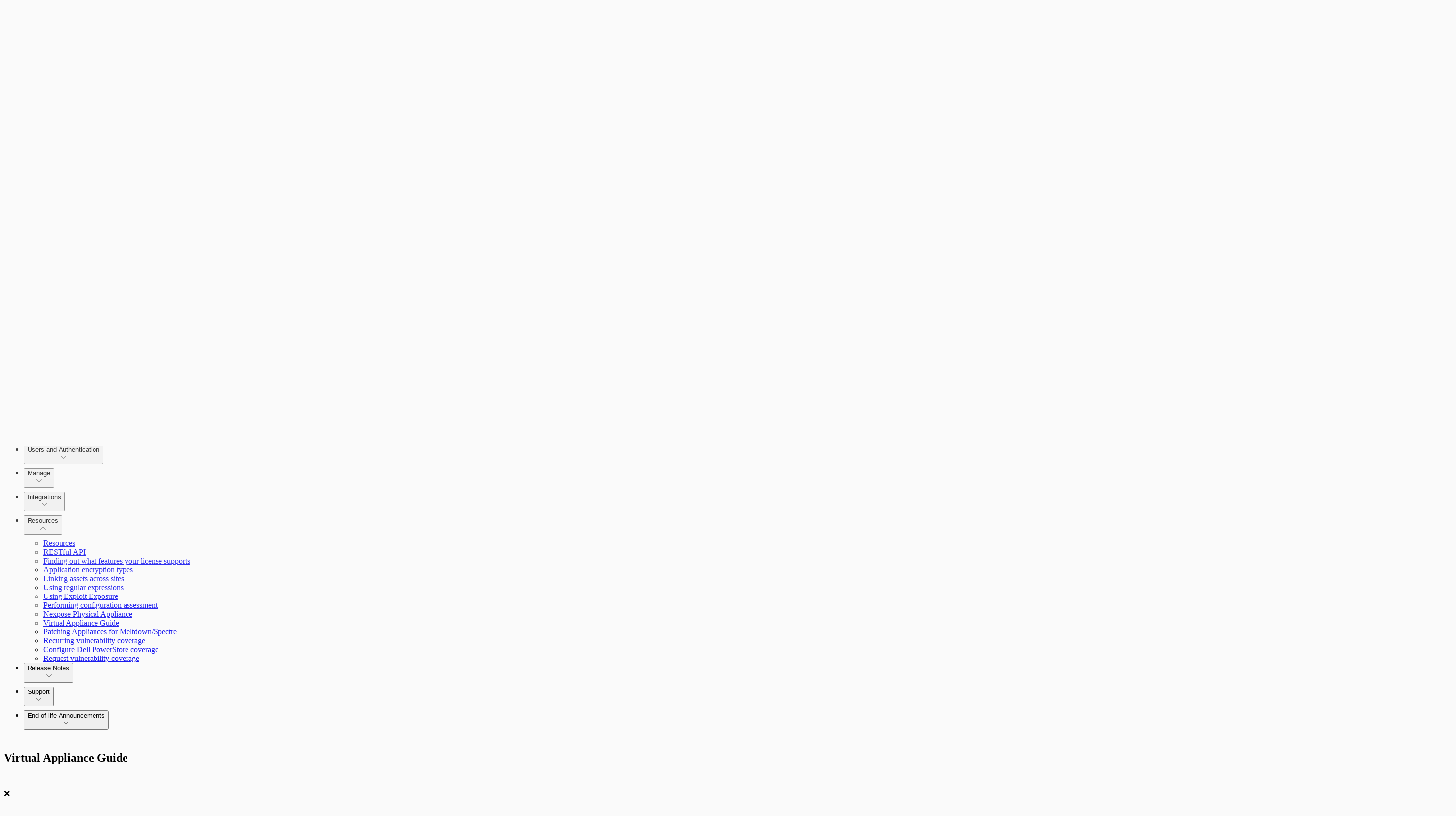

--- FILE ---
content_type: text/javascript
request_url: https://docs.rapid7.com/_next/static/chunks/app/%5B...mdxPath%5D/page-a8b8d7692fa94cf2.js
body_size: -1581
content:
(self.webpackChunk_N_E=self.webpackChunk_N_E||[]).push([[657],{},_=>{_.O(0,[2545,1356,8985,5889,2729,2439,3178,5896,3131,8441,1255,7358],()=>_(_.s=83131)),_N_E=_.O()}]);